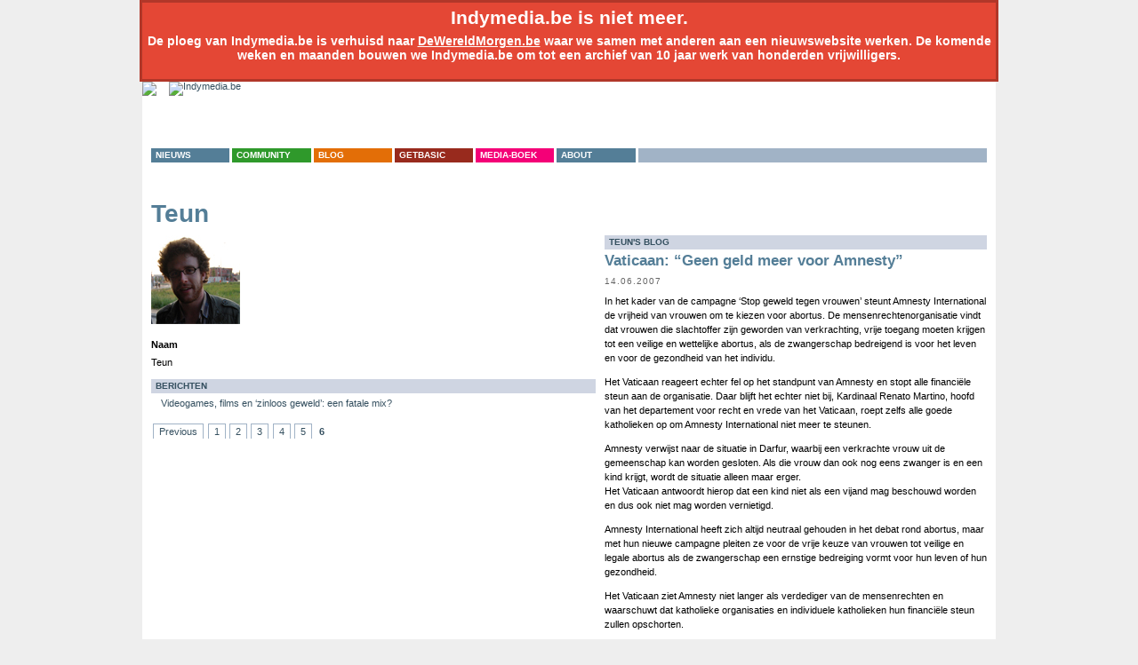

--- FILE ---
content_type: text/html
request_url: http://www.indymedia.be/index.html%3Fq=user%252Fteun&page=5.html
body_size: 4284
content:
<!DOCTYPE html PUBLIC "-//W3C//DTD XHTML 1.0 Strict//EN"
  "http://www.w3.org/TR/xhtml1/DTD/xhtml1-strict.dtd">
<html xmlns="http://www.w3.org/1999/xhtml" xml:lang="nl" lang="nl">
  <head>
<meta http-equiv="Content-Type" content="text/html; charset=utf-8" />

    <title>Teun | Indymedia.be</title>
    <meta http-equiv="Content-Type" content="text/html; charset=utf-8" />
<link rel="shortcut icon" href="http://www.indymedia.be/misc/favicon.ico" type="image/x-icon" />
    <style type="text/css" media="all">@import "/files/css/2555f2feb1fe2b6c5b14b77f9a060756.css";</style>
    <script type="text/javascript" src="http://www.indymedia.be/misc/jquery.js"></script>
<script type="text/javascript" src="http://www.indymedia.be/misc/drupal.js"></script>
<script type="text/javascript" src="http://www.indymedia.be/sites/all/modules/jquery_update/compat.js"></script>
<script type="text/javascript" src="http://www.indymedia.be/sites/all/modules/panels/js/panels.js"></script>
<script type="text/javascript" src="http://www.indymedia.be/sites/all/themes/indymedia/swfobject/swfobject.js"></script>
<script type="text/javascript">Drupal.extend({ settings: { "lightbox2": { "rtl": false, "file_path": "/(\\w\\w/)files", "base_path": "/", "default_image": "/sites/all/modules/lightbox2/images/brokenimage.jpg", "border_size": "10", "font_color": "000", "box_color": "fff", "top_position": "", "overlay_opacity": "0.8", "overlay_color": "000", "disable_close_click": true, "resize_sequence": "0", "resize_speed": 400, "fade_in_speed": 400, "slide_down_speed": 600, "use_alt_layout": 0, "disable_resize": 0, "disable_zoom": 0, "force_show_nav": 0, "loop_items": 0, "node_link_text": "View Image Details", "node_link_target": false, "image_count": "Image !current of !total", "page_count": "Page !current of !total", "video_count": "Video !current of !total", "lite_press_x_close": "press \x3ca href=\"#\" onclick=\"hideLightbox(); return FALSE;\"\x3e\x3ckbd\x3ex\x3c/kbd\x3e\x3c/a\x3e to close", "enable_login": false, "enable_contact": false, "keys_close": "c x 27", "keys_previous": "p 37", "keys_next": "n 39", "keys_zoom": "z", "keys_play_pause": "32", "display_image_size": "", "image_node_sizes": "()", "trigger_lightbox_classes": "", "trigger_lightbox_group_classes": "", "trigger_slideshow_classes": "", "trigger_lightframe_classes": "", "trigger_lightframe_group_classes": "", "custom_class_handler": 0, "custom_trigger_classes": "", "disable_for_gallery_lists": true, "disable_for_acidfree_gallery_lists": true, "enable_acidfree_videos": false, "slideshow_interval": 5000, "slideshow_automatic_start": true, "slideshow_automatic_exit": true, "show_play_pause": true, "pause_on_next_click": false, "pause_on_previous_click": true, "loop_slides": false, "iframe_width": 600, "iframe_height": 400, "iframe_border": 1, "enable_video": 0 } } });</script>

    
    <!--[if lte IE 6]>
      <style type="text/css" media="all">
        @import "/sites/all/themes/indymedia/css/ie6.css";
      </style>
    <![endif]-->
    <!--[if IE 7]>
      <style type="text/css" media="all">@import "/sites/all/themes/indymedia/css/ie7.css";</style>
    <![endif]-->
      </head>

  <body class="not-front not-logged-in section-user">
  
    <div style="background-color: #e44735; border: 3px solid #b13729; width: 950px; padding: 5px; margin: 0 auto; font-size: 14px; font-weight: bold; color: #fff; text-align: center; ">
      <a style="color: #fff;" target="_blank" href="http://www.dewereldmorgen.be">
        <h2>Indymedia.be is niet meer.</h2>
        <p>De ploeg van Indymedia.be is verhuisd naar <span style="text-decoration: underline; ">DeWereldMorgen.be</span> waar we samen met anderen aan een nieuwswebsite werken. De komende weken en maanden bouwen we Indymedia.be om tot een archief van 10 jaar werk van honderden vrijwilligers.</p>
      </a>
    </div>

    <div id="wrapper">
   
      <a name="top"></a>
      <div id="branding">
        <a href="index.html%3Fq=news.html" title="Indymedia.be"><img src="http://www.indymedia.be/sites/all/themes/indymedia/logo.gif" alt="Indymedia.be" title="Indymedia.be" id="logo" /></a>        <a href="index.html%3Fq=node%252F32264.html" title="Indymedia.be is currently in beta. Find out more here!"><img src="http://www.indymedia.be/sites/all/themes/indymedia/e/beta_ribbon.png" id="beta-ribbon" /></a>              </div>

      <div id="nav">

         
<ul class="menu">
<li id="nieuws" class="collapsed"><a href="index.html%3Fq=news.html" title="Nieuws">Nieuws</a></li><li id="community" class="collapsed"><a href="index.html%3Fq=community.html" title="Indymedia.be community">Community</a></li><li id="blog" class="collapsed"><a href="index.html%3Fq=blog.html" title="Indymedia.be blog">Blog</a></li><li id="getbasic" class="leaf"><a href="http://www.getbasic.be" title="GetBasic" target="_blank">GetBasic</a></li><li id="media-boek" class="leaf"><a href="http://www.media-activisme.be" title="Media-activisme">Media-boek</a></li><li id="about" class="collapsed"><a href="index.html%3Fq=about.html">About</a></li>
</ul>
         
         

      </div>
		
      <div id="content">
      <h1 id="page-title">Teun</h1>                                <div class="panel-display panel-2col clear-block" >
  <div class="panel-panel panel-col-left">
    <div class="inside">
<div class="panel-pane">

  
  <div class="picture"><a href="index.html%3Fq=user%252Fteun.html" title="Gebruikersprofiel bekijken." class="active"><img src="files/pictures/picture-53.jpg" alt="Teun&#039;s picture" title="Teun&#039;s picture"  /></a></div>
</div>

<div class="panel-separator"></div>
<div class="panel-pane">

  
  <h4>Naam</h4>
<p> Teun</p> 





</div>

<div class="panel-separator"></div>
<div class="panel-pane node-extra-pane">

    
    
      <h3><span>Berichten</span></h3>  
    	
  
  <div class='view view-user-nodes'><div class='view-content view-content-user-nodes'><div class="item-list"><ul><li class="first"><div class='view-item view-item-user-nodes'><div class='view-field view-data-node-title'><a href="index.html%3Fq=node%252F8892.html">Videogames, films en ‘zinloos geweld’: een fatale mix?</a></div></div>
</li></ul></div></div><div class="pager"><a href="index.html%3Fq=user%252Fteun&amp;page=4.html" class="pager-previous active">Previous</a><span class="pager-list"><a href="index.html%3Fq=user%252Fteun.html" class="pager-first active" title="Go to page 1">1</a><a href="index.html%3Fq=user%252Fteun&amp;page=1.html" class="pager-previous active" title="Go to page 2">2</a><a href="index.html%3Fq=user%252Fteun&amp;page=2.html" class="pager-previous active" title="Go to page 3">3</a><a href="index.html%3Fq=user%252Fteun&amp;page=3.html" class="pager-previous active" title="Go to page 4">4</a><a href="index.html%3Fq=user%252Fteun&amp;page=4.html" class="pager-previous active" title="Go to page 5">5</a><strong class="pager-current">6</strong></span></div></div>

</div>

<div class="panel-separator"></div></div>
  </div>

  <div class="panel-panel panel-col-right">
    <div class="inside">
<div class="panel-pane node-extra-pane">

    
    
      <h3><span>Teun&#039;s blog</span></h3>  
    	
  
  <div class='view view-user-blogs'><div class='view-content view-content-user-blogs'><div class="node node-type-blog" id="node-12704"><div class="node-inner">

  <h2 class="node-title">
    <a href="index.html%3Fq=node%252F12704.html">Vaticaan: “Geen geld meer voor Amnesty”</a>
  </h2>
	
  <p class="submitted short">
        <span class="date">14.06.2007</span>
  </p>

  <p>In het kader van de campagne ‘Stop geweld tegen vrouwen’ steunt Amnesty International de vrijheid van vrouwen om te kiezen voor abortus. De mensenrechtenorganisatie vindt dat vrouwen die slachtoffer zijn geworden van verkrachting, vrije toegang moeten krijgen tot een veilige en wettelijke abortus, als de zwangerschap bedreigend is voor het leven en voor de gezondheid van het individu.</p>
<p>Het Vaticaan reageert echter fel op het standpunt van Amnesty en stopt alle financiële steun aan de organisatie. Daar blijft het echter niet bij, Kardinaal Renato Martino, hoofd van het departement voor recht en vrede van het Vaticaan, roept zelfs alle goede katholieken op om Amnesty International niet meer te steunen. </p>
<p>Amnesty verwijst naar de situatie in Darfur, waarbij een verkrachte vrouw uit de gemeenschap kan worden gesloten. Als die vrouw dan ook nog eens zwanger is en een kind krijgt, wordt de situatie alleen maar erger.<br />
Het Vaticaan antwoordt hierop dat een kind niet als een vijand mag beschouwd worden en dus ook niet mag worden vernietigd.</p>
<p>Amnesty International heeft zich altijd neutraal gehouden in het debat rond abortus, maar met hun nieuwe campagne pleiten ze voor de vrije keuze van vrouwen tot veilige en legale abortus als de zwangerschap een ernstige bedreiging vormt voor hun leven of hun gezondheid.</p>
<p>Het Vaticaan ziet Amnesty niet langer als verdediger van de mensenrechten en waarschuwt dat katholieke organisaties en individuele katholieken hun financiële steun zullen opschorten. </p>
<p>De opmerking hierop van de mensenrechtenorganisatie Amnesty International is dan ook terecht. Hoe interpreteert het Vaticaan het concept mensenrechten?</p>

  <p class="more"><a href="index.html%3Fq=node%252F12704.html">Lees meer</a> / <a href="index.html%3Fq=node%252F12704.html#comments">2 comment(s)</a></p>

</div></div>
  
<div class="node node-type-blog" id="node-9587"><div class="node-inner">

  <h2 class="node-title">
    <a href="index.html%3Fq=node%252F9587.html">Terrorisme: What’s in a Name?</a>
  </h2>
	
  <p class="submitted short">
        <span class="date">11.05.2007</span>
  </p>

  <p>Begin mei gaf het Amerikaanse onderzoekscentrum, het Nationaal Veiligheidsarchief, een document vrij dat de link blootlegt tussen Luis Posada Carilles en de terroristische bomaanslag op een Cubaans lijnvliegtuig in 1976, waarbij 73 mensen om het leven kwamen.<br />
Posada moet volgende week voor de rechter verschijnen in de Verenigde Staten. Niet wegens zijn banden met het anti-Cuba terrorisme, maar omdat hij met een vals paspoort het land is binnengekomen. Vorige maand is hij vrijgelaten en staat in afwachting van zijn proces onder huisarrest.<br />
Zoals het er nu naar uitziet hebben de Verenigde Staten voorlopig geen plannen om hem te veroordelen voor de bomaanslag dertig jaar geleden.</p>
<p>Voeren de Verenigde Staten een selectieve strijd in hun ‘war on terror’ of kunnen de spelregels worden aangepast naargelang de situatie? </p>
<p><a href="node/9567.html">Posada Carriles gaat vrijuit voor bomaanslag</a></p>

  <p class="more"><a href="index.html%3Fq=node%252F9587.html">Lees meer</a> / <a href="index.html%3Fq=node%252F9587.html#comments">0 comment(s)</a></p>

</div></div>
  
</div></div>

</div>

</div>
  </div>
</div>      </div>

      <div id="footer">
                        <p id="copy">"Don't hate the media, be the media!"  | &copy; <a rel="license" href="http://creativecommons.org/licenses/by-nc-nd/2.0/be/">2000-2010 Indymedia.be</a> | <a href="http://www.indymedia.be/nl/contact">Contact</a> | Powered by <a href="http://getbasic.be">GetBasic</a>. | Built with <a href="http://drupal.org/">Drupal</a>.</p>


	
	
   
   
   
   
   
   
   
   
   
   	
	
	
	</p>
        <script type="text/javascript" src="http://www.indymedia.be/sites/all/modules/lightbox2/js/lightbox.js"></script>
        <script type="text/javascript">
          var gaJsHost = (("https:" == document.location.protocol) ? "https://ssl." : "http://www.");
          document.write(unescape("%3Cscript src='" + gaJsHost + "google-analytics.com/ga.js' type='text/javascript'%3E%3C/script%3E"));
        </script>
        <script type="text/javascript">
          var pageTracker = _gat._getTracker("UA-4609652-1");
          pageTracker._trackPageview();
        </script>
      </div>

    </div>
  </body>
</html>


--- FILE ---
content_type: text/css
request_url: http://www.indymedia.be/files/css/2555f2feb1fe2b6c5b14b77f9a060756.css
body_size: 44110
content:
.node-unpublished{background-color:#fff4f4;}.preview .node{background-color:#ffffea;}#node-admin-filter ul{list-style-type:none;padding:0;margin:0;width:100%;}#node-admin-buttons{float:left;margin-left:0.5em;clear:right;}td.revision-current{background:#ffc;}.node-form .form-text{display:block;width:95%;}.node-form .container-inline .form-text{display:inline;width:auto;}.node-form .standard{clear:both;}.node-form textarea{display:block;width:95%;}.node-form .attachments fieldset{float:none;display:block;}fieldset{margin-bottom:1em;padding:.5em;}form{margin:0;padding:0;}hr{height:1px;border:1px solid gray;}img{border:0;}table{border-collapse:collapse;}th{text-align:left;padding-right:1em;border-bottom:3px solid #ccc;}.clear-block:after{content:".";display:block;height:0;clear:both;visibility:hidden;}.clear-block{display:inline-block;}/* Hides from IE-mac \*/* html .clear-block{height:1%;}.clear-block{display:block;}th.active img{display:inline;}tr.even,tr.odd{background-color:#eee;border-bottom:1px solid #ccc;padding:0.1em 0.6em;}td.active{background-color:#ddd;}tbody{border-top:1px solid #ccc;}tbody th{border-bottom:1px solid #ccc;}thead th{text-align:left;padding-right:1em;border-bottom:3px solid #ccc;}.breadcrumb{padding-bottom:.5em}.error{color:#f00;}div.error{border:1px solid #d77;}div.error,tr.error{background:#fcc;color:#200;}div.warning,tr.warning{background:#ffd;}div.ok,tr.ok{background:#dfd;}.item-list .icon{color:#555;float:right;padding-left:0.25em;clear:right;}.item-list .title{font-weight:bold;}.item-list ul{margin:0 0 0.75em 0;padding:0;}.item-list ul li{margin:0 0 0.25em 1.5em;padding:0;list-style:disc;}.form-item{margin-top:1em;margin-bottom:1em;}tr.odd .form-item,tr.even .form-item{margin-top:0;margin-bottom:0;white-space:nowrap;}tr.merge-down,tr.merge-down td,tr.merge-down th{border-bottom-width:0 !important;}tr.merge-up,tr.merge-up td,tr.merge-up th{border-top-width:0 !important;}.form-item input.error,.form-item textarea.error,.form-item select.error{border:2px solid red;}.form-item .description{font-size:0.85em;}.form-item label{display:block;font-weight:bold;}.form-item label.option{display:inline;font-weight:normal;}.form-checkboxes,.form-radios{margin:1em 0;}.form-checkboxes .form-item,.form-radios .form-item{margin-top:0.4em;margin-bottom:0.4em;}.marker,.form-required{color:#f00;}.more-link{text-align:right;}.more-help-link{font-size:0.85em;text-align:right;}.nowrap{white-space:nowrap;}.pager{clear:both;text-align:center;}.pager a,.pager strong.pager-current{padding:0.5em;}.tips{margin-top:0;margin-bottom:0;padding-top:0;padding-bottom:0;font-size:0.9em;}dl.multiselect dd.b,dl.multiselect dd.b .form-item,dl.multiselect dd.b select{font-family:inherit;font-size:inherit;width:14em;}dl.multiselect dd.a,dl.multiselect dd.a .form-item{width:8em;}dl.multiselect dt,dl.multiselect dd{float:left;line-height:1.75em;padding:0;margin:0 1em 0 0;}dl.multiselect .form-item{height:1.75em;margin:0;}.container-inline div,.container-inline label{display:inline;}ul.menu{list-style:none;border:none;text-align:left;}ul.menu li{margin:0 0 0 0.5em;}li.expanded{list-style-type:circle;list-style-image:url(/modules/system/../../misc/menu-expanded.png);padding:0.2em 0.5em 0 0;margin:0;}li.collapsed{list-style-type:disc;list-style-image:url(/modules/system/../../misc/menu-collapsed.png);padding:0.2em 0.5em 0 0;margin:0;}li.leaf{list-style-type:square;list-style-image:url(/modules/system/../../misc/menu-leaf.png);padding:0.2em 0.5em 0 0;margin:0;}li a.active{color:#000;}td.menu-disabled{background:#ccc;}ul.links{margin:0;padding:0;}ul.links.inline{display:inline;}ul.links li{display:inline;list-style-type:none;padding:0 0.5em;}.block ul{margin:0;padding:0 0 0.25em 1em;}ul.primary{border-collapse:collapse;padding:0 0 0 1em;white-space:nowrap;list-style:none;margin:5px;height:auto;line-height:normal;border-bottom:1px solid #bbb;}ul.primary li{display:inline;}ul.primary li a{background-color:#ddd;border-color:#bbb;border-width:1px;border-style:solid solid none solid;height:auto;margin-right:0.5em;padding:0 1em;text-decoration:none;}ul.primary li.active a{background-color:#fff;border:1px solid #bbb;border-bottom:#fff 1px solid;}ul.primary li a:hover{background-color:#eee;border-color:#ccc;border-bottom-color:#eee;}ul.secondary{border-bottom:1px solid #bbb;padding:0.5em 1em;margin:5px;}ul.secondary li{display:inline;padding:0 1em;border-right:1px solid #ccc;}ul.secondary a{padding:0;text-decoration:none;}ul.secondary a.active{border-bottom:4px solid #999;}#autocomplete{position:absolute;border:1px solid;overflow:hidden;z-index:100;}#autocomplete ul{margin:0;padding:0;list-style:none;}#autocomplete li{background:#fff;color:#000;white-space:pre;cursor:default;}#autocomplete li.selected{background:#0072b9;color:#fff;}html.js input.form-autocomplete{background-image:url(/modules/system/../../misc/throbber.gif);background-repeat:no-repeat;background-position:100% 2px;}html.js input.throbbing{background-position:100% -18px;}html.js fieldset.collapsed{border-bottom-width:0;border-left-width:0;border-right-width:0;margin-bottom:0;height:1em;}html.js fieldset.collapsed *{display:none;}html.js fieldset.collapsed legend{display:block;}html.js fieldset.collapsible legend a{padding-left:15px;background:url(/modules/system/../../misc/menu-expanded.png) 5px 75% no-repeat;}html.js fieldset.collapsed legend a{background-image:url(/modules/system/../../misc/menu-collapsed.png);background-position:5px 50%;}* html.js fieldset.collapsed legend,* html.js fieldset.collapsed legend *,* html.js fieldset.collapsed table *{display:inline;}html.js fieldset.collapsible legend a{display:block;}html.js fieldset.collapsible .fieldset-wrapper{overflow:auto;}.resizable-textarea{width:95%;}.resizable-textarea .grippie{height:9px;overflow:hidden;background:#eee url(/modules/system/../../misc/grippie.png) no-repeat center 2px;border:1px solid #ddd;border-top-width:0;cursor:s-resize;}html.js .resizable-textarea textarea{margin-bottom:0;width:100%;display:block;}.progress{font-weight:bold;}.progress .bar{background:#fff url(/modules/system/../../misc/progress.gif);border:1px solid #00375a;height:1.5em;margin-top:0.2em;}.progress .filled{background:#0072b9;height:1em;border-bottom:0.5em solid #004a73;width:0%;}.progress .percentage{float:right;}#first-time strong{display:block;padding:1.5em 0 .5em;}tr.selected td{background:#ffc;}#permissions td.module{font-weight:bold;}#permissions td.permission{padding-left:1.5em;}#access-rules .access-type,#access-rules .rule-type{margin-right:1em;float:left;}#access-rules .access-type .form-item,#access-rules .rule-type .form-item{margin-top:0;}#access-rules .mask{clear:both;}#user-login-form{text-align:center;}#user-admin-filter ul{list-style-type:none;padding:0;margin:0;width:100%;}#user-admin-buttons{float:left;margin-left:0.5em;clear:right;}.profile{clear:both;margin:1em 0;}.profile .picture{float:right;margin:0 1em 1em 0;}.profile dt{margin:1em 0 0.2em 0;font-weight:bold;}.profile dd{margin:0;}.field .field-label,.field .field-label-inline,.field .field-label-inline-first{font-weight:bold;}.field .field-label-inline,.field .field-label-inline-first{display:inline;}.field .field-label-inline{visibility:hidden;}.node-form .number{display:inline;width:auto;}.container-inline-date{width:auto;clear:both;padding:0;display:inline-block;vertical-align:top;margin-right:0.5em;}.container-inline-date .form-item{float:none;padding:0;margin:0;}.container-inline-date .form-item .form-item{float:left;}.container-inline-date .form-item,.container-inline-date .form-item input{width:auto;}.container-inline-date .description{clear:both;}.container-inline-date .form-item input,.container-inline-date .form-item select,.container-inline-date .form-item option{margin-right:.5em;}.container-inline-date .date-spacer{margin-left:-.5em;}.container-inline-date .jscalendar-icon{text-indent:0;}span.date-display-single{}span.date-display-start{}span.date-display-end{}span.date-display-separator{}.date-repeat-input{float:left;width:auto;margin-right:5px;}.date-repeat-input select{min-width:7em;}.date-repeat fieldset{clear:both;float:none;}.date-nav{width:100%;}.date-nav div.date-prev{text-align:left;width:24%;float:left;}.date-nav div.date-next{text-align:right;width:24%;float:right;}.date-nav div.date-heading{text-align:center;width:50%;float:left;}.date-nav div.date-heading h3{margin:0;padding:0;}.date-clear{float:none;clear:both;display:block;}.date-clear-block{float:none;width:auto;clear:both;} 	  .date-clear-block:after{content:" ";display:block;height:0;clear:both;visibility:hidden;}.date-clear-block{display:inline-block;}/* Hides from IE-mac \*/ 	  * html .date-clear-block{height:1%;}.date-clear-block{display:block;}#lightbox{position:absolute;top:40px;left:0;width:100%;z-index:100;text-align:center;line-height:0;}#lightbox a img{border:none;}#outerImageContainer{position:relative;background-color:#fff;width:250px;height:250px;margin:0 auto;min-width:240px;overflow:hidden;}#imageContainer,#frameContainer,#modalContainer{padding:10px;}#modalContainer{line-height:1em;overflow:auto;}#loading{height:25%;width:100%;text-align:center;line-height:0;position:absolute;top:40%;left:45%;*left:0%;}#hoverNav{position:absolute;top:0;left:0;height:100%;width:100%;z-index:10;}#imageContainer>#hoverNav{left:0;}#frameHoverNav{z-index:10;margin-left:auto;margin-right:auto;width:20%;position:relative;top:-60px;}#imageData>#frameHoverNav{left:0;}#hoverNav a,#frameHoverNav a{outline:none;}#prevLink,#nextLink{width:49%;height:100%;background:transparent url(/sites/all/modules/lightbox2/css/../images/blank.gif) no-repeat;  display:block;}#prevLink,#framePrevLink{left:0;float:left;}#nextLink,#frameNextLink{right:0;float:right;}#prevLink:hover,#prevLink:visited:hover,#prevLink.force_show_nav,#framePrevLink{background:url(/sites/all/modules/lightbox2/css/../images/prev.gif) left 15% no-repeat;}#nextLink:hover,#nextLink:visited:hover,#nextLink.force_show_nav,#frameNextLink{background:url(/sites/all/modules/lightbox2/css/../images/next.gif) right 15% no-repeat;}#prevLink:hover.force_show_nav,#prevLink:visited:hover.force_show_nav,#framePrevLink:hover,#framePrevLink:visited:hover{background:url(/sites/all/modules/lightbox2/css/../images/prev_hover.gif) left 15% no-repeat;}#nextLink:hover.force_show_nav,#nextLink:visited:hover.force_show_nav,#frameNextLink:hover,#frameNextLink:visited:hover{background:url(/sites/all/modules/lightbox2/css/../images/next_hover.gif) right 15% no-repeat;}#framePrevLink,#frameNextLink{width:45px;height:45px;display:block;margin-bottom:-60px;position:relative;top:60px;}#imageDataContainer{font:10px Verdana,Helvetica,sans-serif;background-color:#fff;margin:0 auto;line-height:1.4em;min-width:240px;}#imageData{padding:0 10px;}#imageData #imageDetails{width:70%;float:left;text-align:left;}#imageData #caption{font-weight:bold;}#imageData #numberDisplay{display:block;clear:left;padding-bottom:1.0em;}#imageData #node_link_text{display:block;padding-bottom:1.0em;}#imageData #bottomNav{height:66px;}#overlay{position:absolute;top:0;left:0;z-index:90;width:100%;height:500px;background-color:#000;}#overlay_default{opacity:0.6;}#overlay_macff2{background:transparent url(/sites/all/modules/lightbox2/css/../images/overlay.png) repeat;}.clearfix:after{content:".";display:block;height:0;clear:both;visibility:hidden;}* html>body .clearfix{display:inline;width:100%;}* html .clearfix{/* Hides from IE-mac \*/  height:1%;}#bottomNavClose{display:block;background:url(/sites/all/modules/lightbox2/css/../images/close.gif) left no-repeat;margin-top:33px;float:right;padding-top:0.7em;height:26px;width:26px;}#bottomNavClose:hover{background-position:right;}#loadingLink{display:block;background:url(/sites/all/modules/lightbox2/css/../images/loading.gif) no-repeat;width:32px;height:32px;}#bottomNavZoom{display:none;background:url(/sites/all/modules/lightbox2/css/../images/expand.gif) no-repeat;width:34px;height:34px;position:relative;left:30px;float:right;}#bottomNavZoomOut{display:none;background:url(/sites/all/modules/lightbox2/css/../images/contract.gif) no-repeat;width:34px;height:34px;position:relative;left:30px;float:right;}#lightshowPlay{margin-top:42px;float:right;margin-right:5px;margin-bottom:1px;height:20px;width:20px;background:url(/sites/all/modules/lightbox2/css/../images/play.png) no-repeat;}#lightshowPause{margin-top:42px;float:right;margin-right:5px;margin-bottom:1px;height:20px;width:20px;background:url(/sites/all/modules/lightbox2/css/../images/pause.png) no-repeat;}.lightbox_hide_image{display:none;}.wrapper.tagadelic{text-align:justify;margin-right:1em;}.tagadelic.level1{font-size:1em;}.tagadelic.level2{font-size:1.2em;}.tagadelic.level3{font-size:1.4em;}.tagadelic.level4{font-size:1.6em;}.tagadelic.level5{font-size:1.8em;}.tagadelic.level6{font-size:2em;}.tagadelic.level7{font-size:2.2em;}.tagadelic.level8{font-size:2.4em;}.tagadelic.level9{font-size:2.6em;}.tagadelic.level10{font-size:2.8em;}div.fieldgroup{margin:.5em 0 1em 0;}div.fieldgroup .content{padding-left:1em;}div.panel-pane div.admin-links{font-size:xx-small;margin-right:1em;}div.panel-pane div.admin-links li a{color:#ccc;}div.panel-pane div.admin-links li{padding-bottom:2px;background:white;z-index:201;}div.panel-pane div.admin-links:hover a,div.panel-pane div.admin-links-hover a{color:#000;}div.panel-pane div.admin-links a:before{content:"[";}div.panel-pane div.admin-links a:after{content:"]";}div.panel-pane div.panel-hide{display:none;}div.panel-pane div.panel-hide-hover,div.panel-pane:hover div.panel-hide{display:block;position:absolute;z-index:200;margin-top:-1.5em;}div.panel-pane div.node{margin:0;padding:0;}div.panel-pane div.feed a{float:right;}.panel-2col{}.panel-2col .panel-col-left{float:left;width:500px;margin:0 5px 1em 0;}* html .panel-2col .panel-col-left{width:500px;}.panel-2col .panel-col-right{float:left;width:430px;margin:0 0 1em 5px;}* html .panel-2col .panel-col-right{width:430px;}#panels-edit-display .panel-pane,#panels-edit-display .helperclass{margin:5px;}.panel-2col .panel-separator{margin:0 0 1em 0;}body{padding:0;margin:0;background:#eee url(http://www.indymedia.be/sites/all/themes/indymedia/e/bg_main.gif);}body.section-community{background-image:url(http://www.indymedia.be/sites/all/themes/indymedia/e/bg_community.gif);}body.section-blog{background-image:url(http://www.indymedia.be/sites/all/themes/indymedia/e/bg_blog.gif);}body.section-support-us{background-image:url(http://www.indymedia.be/sites/all/themes/indymedia/e/bg_support.gif);}#wrapper{width:960px;margin:0 auto;}#wrapper,#branding{background-color:#fff;}body{font-family:Arial,Verdana,sans-serif;font-size:11px;color:#000;line-height:150%;}div.photos-block div.views_slideshow_main,div.focus-item:hover,div.focus-item:active, div.panel-pane h3,#links-pane,#search-box,body.section-search #content #search-form,form#views-filters{background-color:#cfd5e2;}body.section-user div.node-type-blog{border-bottom-color:#a1b3c6;}#nav ul.menu,#nav ul li#nieuws ul,#nav ul li#nieuws ul a,#nav ul li#about ul,#nav ul li#about ul a,div.panel-pane.videos-block h3 span,span.media-label{background-color:#a1b3c6;}h1,h1 a,h2 a,body.section-search div.box h2{color:#547e97;}h1 a:active,h1 a:focus,h2 a:active,h2 a:focus,#nav ul li#nieuws,#nav ul li#about,#nav ul li#nieuws ul li a.active,#nav ul li#about ul li a.active,#publish-pane ul li a:link,#publish-pane ul li a:visited{background-color:#547e97;}a,legend a:active,legend a:focus,#footer a,#footer a.active,#footer #blog a,#footer #community a,div.focus-item a:hover,div.focus-item a:active,div.focus-item a:focus,div.panel-pane h3,#publish-pane h3,body.section-search div.block h3,#footer div.block h3,div.pager strong.pager-current,span.pager-ellipsis,#links-pane ul li a:link,#links-pane ul li a:visited,#links-pane a:hover,#links-pane a:active,#links-pane a:active,#links-pane a:focus,body.section-search #content div.block div.content a,#search-box a:link,#search-box a:visited,#search-box a:hover,#search-box a:active,#search-box a:focus,body.section-blog div.view-news-block a,body.section-community div.view-news-block a,body.section-support-us div.view-news-block a{color:#355060;}a:active,a:focus,a.active:active,a.active:focus,body.section-community div.view-news-block a:active,body.section-community div.view-news-block a:focus,body.section-support-us div.view-news-block a:active,body.section-support-us div.view-news-block a:focus,body.section-blog div.view-news-block a:active,body.section-blog div.view-news-block a:focus{background-color:#355060;}div.pager a:active,div.pager a:hover,div.pager a:focus{background-color:#fea620;}div.panel-pane.community h3,body.node-type-event #links-pane,body.section-community #mini-panel-right_column div.view-content{background-color:#dae5cd}#nav ul li#community ul,#nav ul li#community ul a{background-color:#86c171;}body.section-community h1,body.section-community a,body.section-community #footer a,body.section-community #footer a.active,body.section-community #footer #blog a,body.section-community #footer #community a{color:#2f992b;}body.section-community a:active,body.section-community a:focus,#nav ul li#community,#nav ul li#community ul li a.active{background-color:#2f992b;}div.panel-pane.community h3,body.section-community #links-pane a,body.section-community #links-pane ul li a:link,body.section-community #links-pane ul li a:visited,body.section-community #links-pane a:hover,body.section-community #links-pane a:active,body.section-community #links-pane a:focus,div#agenda-pane h3,body.section-community #footer div.block h3{color:#005d18;}body.section-blog #mini-panel-right_column div.view-content,div.panel-pane.blog h3,body.section-blog #links-pane{background-color:#fde1c4;}body.section-blog div.node-type-blog{border-bottom-color:#f8bc86;}#nav ul li#blog ul,#nav ul li#blog ul a{background-color:#f8bc86;}body.section-blog h1,body.section-blog a,body.section-blog #footer a,body.section-blog #footer a.active,body.section-blog #footer #blog a,body.section-blog #footer #community a,body.section-support-us div.view-blog-media a,div.view-blog-media a{color:#e36e07;}body.section-blog a:active,body.section-blog a:focus,#nav ul li#blog,#nav ul li#blog ul li a.active,div.view-blog-media a:active,div.view-blog-media a:focus,body.section-support-us div.view-blog-media a:active,body.section-support-us div.view-blog-media a:focus,body.section-community div.view-blog-media a:active,body.section-community div.view-blog-media a:focus{background-color:#e36e07;}div.panel-pane.blog h3,body.section-blog div.panel-pane.node-extra-pane h3,body.section-blog #links-pane ul li a:link,body.section-blog #links-pane ul li a:visited,body.section-blog #links-pane a:hover,body.section-blog #links-pane a:active,body.section-blog #links-pane a:focus,body.section-blog #footer div.block h3{color:#c24b12;}#nav ul li#support-us ul,div.panel-pane.support-us-pane h3,#donate-options{background-color:#f5e38b;}body.section-support-us h1,body.section-support-us a,body.section-support-us #footer a,body.section-support-us #footer a.active,body.section-support-us #footer #blog a,body.section-support-us #footer #community a{color:#c99400;}body.section-support-us a:active,body.section-support-us a:focus,#nav ul li#support-us,#nav ul li#support-us ul li a.active{background-color:#c99400;}body.section-support-us div.banner{border-color:#c99400;}div.panel-pane.support-us-pane h3,body.section-support-us #footer div.block h3,body.section-support-us #donate-options a{color:#905e00;}#nav ul li#getbasic{background-color:#982a1d;}#nav ul li#media-boek{background-color:#f40077;}a.no-deco:hover,a.no-deco:active,a.no-deco:focus,#footer a:focus,div.focus-item a:focus,body.section-blog #mini-panel-right_column div.view-news-block div.view-content,body.section-community #mini-panel-right_column div.view-news-block div.view-content,#links-pane ul li a:active,#links-pane ul li a:hover,#links-pane ul li a:focus,body.node-type-event #links-pane a:active,body.node-type-event #links-pane a:focus,body.section-search #content div.block div.content a:hover,body.section-search #content div.block div.content a:active,body.section-search #content div.block div.content a:focus,#mini-panel-right_column div.blog div.view-content{background-color:transparent;} div.view-agenda span.date-display-single{color:#000;}img{border:0;margin:0;padding:0;line-height:100%;}p{margin-top:0;}h1,h2,h3,h4,h5,h6{margin:0 0 0.3em 0;}h1,h2{line-height:normal;}h1{font-size:2.5em;}h2{font-size:1.5em;}h3{font-size:1.4em;}h4{font-size:1em;}body.node-type-page h2{margin:0.4em 0 0.2em 0;}ul,li{margin:0;padding:0;}li{list-style-position:inside;}ul.menu li{margin:0;}li.leaf{list-style-image:url(http://www.indymedia.be/sites/all/themes/indymedia/e/arrow_y.png);list-style-type:square;padding:0.2em 0.5em 0 0;}#see-also-pane div.field-item{display:list-item;}div.item-list ul{margin:0;}div.item-list ul li,#see-also-pane div.field-item{list-style-type:none;list-style-position:inside;margin:0 0 0.4em 0;}div.item-list p.title{font-weight:normal;margin-bottom:0.1em;}a:link,a:visited{text-decoration:none;}a:hover{text-decoration:underline;}a:active,a:focus,a.active:active,a.active:focus{text-decoration:none;outline:none;}a:focus{-moz-outline-style:none;}a.no-deco:hover,a.no-deco:active,a.no-deco:focus{text-decoration:none;}a:active,a:focus,a.active:active,a.active:focus,body.section-community a:active,body.section-community a:focus,body.section-blog a:active,body.section-blog a:focus,#publish-pane ul li a,#mini-panel-right_column .arrow-bar span.title a,body.section-community div.view-news-block a:active,body.section-community div.view-news-block a:focus,body.section-blog div.view-news-block a:active,body.section-blog div.view-news-block a:focus,body.section-support-us div.view-news-block a:active,body.section-support-us div.view-news-block a:focus,body.section-support-us div.view-blog-media a:active,body.section-support-us div.view-blog-media a:focus,body.section-community div.view-blog-media a:active,body.section-community div.view-blog-media a:focus,div.view-blog-media a:active,div.view-blog-media a:focus{color:#fff;}a:hover img,a:active img,a:focus img{text-decoration:none;background-color:transparent;}#branding{height:75px;margin:0 10px;clear:both;position:relative;}#logo{float:left;margin-left:20px;}#beta-ribbon{position:absolute;top:0;left:-10px;}#block-menu-281,#block-menu-307{position:absolute;top:0;right:0;clear:both;height:1.2em;padding:0.3em 0.4em 0 0.2em;}#block-menu-281 ul li,#block-menu-307 ul li{display:inline;list-style:none;}#simplemenu li,#block-menu-307 li{padding:0.2em 0.5em 0 0;margin-left:0.5em;}#block-menu-281 ul li a:link,#block-menu-281 ul li a:visited,#block-menu-307 a{text-decoration:underline;}#block-menu-281 ul li a:hover,#block-menu-281 ul li a:active,#block-menu-307 a:hover,#block-menu-307 a:active{text-decoration:none;}#nav{margin-bottom:3.8em;height:1.45em;position:relative;}#nav ul.menu{position:absolute;top:0;left:10px;margin:0;padding:0;width:940px;}#nav ul.menu li{float:left;width:8em;list-style:none;padding:0;margin-left:0;border-right:0.3em solid #fff;position:relative;}#nav ul.menu li a{display:block;height:12px;padding:2px 5px 2px 5px;font-size:0.9em;color:#fff;font-weight:bold;text-decoration:none;text-transform:uppercase;line-height:normal;}#nav ul.menu li a:hover,#nav ul.menu li a:active,#nav ul.menu li a:focus{background-color:transparent;background-image:url(http://www.indymedia.be/sites/all/themes/indymedia/e/nav_hover_bg_blk.png);}div.panel-pane h3,div.arrow-bar{font-size:0.9em;text-transform:uppercase;height:16px;}div.arrow-bar{font-weight:bold;}.arrow-bar span,div.panel-pane h3 span,h3.title{padding:0 5px 2px 5px;}.arrow-bar span{color:#fff;display:block;float:left;width:98px;}div.panel-col-middle-left .arrow-bar span{width:88px;}.arrow-bar a{display:block;float:left;width:52px;padding:2px 0 2px 20px;font-weight:bold;text-transform:none;text-decoration:none;line-height:normal;background-repeat:no-repeat;background-position:top left;}.arrow-bar a,body.section-blog .arrow-bar a,body.section-community .arrow-bar a,body.section-support-us .arrow-bar a{color:#fff;}.arrow-bar.features span{width:218px;}.arrow-bar.features a{width:132px;}div.blog h3.arrow-bar{background-color:#e36e07;}div.blog h3.arrow-bar a:link,div.blog h3.arrow-bar a:visited{background-color:#f8bc86;}div.blog h3.arrow-bar a:hover,div.blog h3.arrow-bar a:active,div.blog h3.arrow-bar a:focus{background-color:#e36e07;}div.blog h3.arrow-bar a{background-image:url(http://www.indymedia.be/sites/all/themes/indymedia/e/arrow_bar_blog.png);}div.blog h3.arrow-bar a:hover,div.blog h3.arrow-bar a:active,div.blog h3.arrow-bar a:focus{background-image:url(http://www.indymedia.be/sites/all/themes/indymedia/e/arrow_bar_blog_bg.png);}div.community h3.arrow-bar{background-color:#2f992b;}div.community h3.arrow-bar a:link,div.community h3.arrow-bar a:visited{background-color:#9fcc8d;}div.community h3.arrow-bar a:hover,div.community h3.arrow-bar a:active,div.community h3.arrow-bar a:focus{background-color:#2f992b;}div.community h3.arrow-bar a{background-image:url(http://www.indymedia.be/sites/all/themes/indymedia/e/arrow_bar_community.png);}div.community h3.arrow-bar a:hover,div.community h3.arrow-bar a:active,div.community h3.arrow-bar a:focus{background-image:url(http://www.indymedia.be/sites/all/themes/indymedia/e/arrow_bar_community_bg.png);}div.news h3.arrow-bar{background-color:#547e97;}div.news h3.arrow-bar a:link,div.news h3.arrow-bar a:visited{background-color:#a1b3c6;}div.news h3.arrow-bar a:hover,div.news h3.arrow-bar a:active,div.news h3.arrow-bar a:focus{background-color:#547e97;}div.news h3.arrow-bar a{background-image:url(http://www.indymedia.be/sites/all/themes/indymedia/e/arrow_bar_news.png);}div.news h3.arrow-bar a:hover,div.news h3.arrow-bar a:active,div.news h3.arrow-bar a:focus{background-image:url(http://www.indymedia.be/sites/all/themes/indymedia/e/arrow_bar_news_bg.png);}div.news div.view-features h3.arrow-bar a:hover,div.news div.view-features h3.arrow-bar a:active,div.news div.view-features h3.arrow-bar a:focus{background-image:url(http://www.indymedia.be/sites/all/themes/indymedia/e/arrow_bar_news_bg_long.png);}#nav ul.menu li ul{position:absolute;top:20px;left:0;}#nav ul.menu li#news ul{width:940px;}#nav ul.menu li#community ul{width:849px;}#nav ul.menu li#support-us ul{width:758px;}#nav ul.menu li#blog ul{width:667px;}#nav ul.menu li#getbasic ul{width:568px;}#nav ul.menu li#media-activimse ul{width:475px;}#nav ul.menu li#about ul{width:395px;}#nav ul.menu li ul li{border-right:0;width:auto;margin-right:0.9em;padding-bottom:0;}#nav ul.menu li#support-us ul li a{color:#905e00;}#nav ul li#support-us ul li a.active{color:#f5e38b;}#nav ul li#blog ul #my-blog{display:none;}#nav ul li img.exp_bg{display:none;}#nav ul li.expanded img.exp_bg{display:inline;position:absolute;top:16px;left:7px;}#block-translation-0{position:absolute;top:0;right:10px;}#block-translation-0 ul li{float:left;}#block-translation-0 ul li a{display:block;height:12px;padding:2px 5px 2px 5px;font-size:0.9em;color:#fff;font-weight:bold;text-decoration:none;text-transform:uppercase;line-height:normal;border-left:0.3em solid #fff;}#block-translation-0 ul li a:link,#block-translation-0 ul li a:visited{color:#fff;background-color:transparent;}#block-translation-0 ul li a.active,#block-translation-0 ul li a:hover,#block-translation-0 ul li a:active,#block-translation-0 ul li a:focus{background-color:#547e97;}#block-translation-0 ul li a:hover,#block-translation-0 ul li a:active,#block-translation-0 ul li a:focus{color:#fff;}#block-translation-0 ul li a.active{color:#000;}div.panel-pane.focus-pane h3{background:url(http://www.indymedia.be/sites/all/themes/indymedia/e/bg_stripe_small.png);padding-left:0;overflow:hidden;}div.panel-pane.focus-pane h3 span{padding:5px 5px 5px 18px;background:#fea620 url(http://www.indymedia.be/sites/all/themes/indymedia/e/star_focus.png) no-repeat 0 2px;color:#000;}div.panel-pane.photos-block div.view-data-node-data-field-prphoto-01-field-prphoto-01-fid,div.panel-pane.photos-block div.view-data-node-data-field-viphoto-field-viphoto-fid{width:100%;height:170px;overflow:hidden;}div.panel-pane.photos-block div.view-data-node-title a{display:block;height:3em;padding:3px;overflow:hidden;}#publish-pane{margin-bottom:1.9em;width:100%;line-height:100%;}#publish-pane ul{line-height:150%;margin-top:-2px;}#publish-pane h3,#photos-block #publish-pane h3{font-size:1.2em;text-transform:uppercase;letter-spacing:0.1em;padding:0.2em 0.5em;margin-bottom:0;border-top:0;}#publish-pane ul.menu li.leaf{list-style:none;padding:0;margin:0;}#publish-pane ul li a{border-bottom:1px solid #355060;background-image:url(http://www.indymedia.be/sites/all/themes/indymedia/e/plus.png);background-position:5px 6px;background-repeat:no-repeat;text-transform:lowercase;display:block;padding:0.3em 0.2em 0.3em 2em;font-size:1.1em;}#publish-pane ul li a:hover,#publish-pane ul li a:active,#publish-pane ul li a:focus{background-color:#355060;color:#fea620;background-image:url(http://www.indymedia.be/sites/all/themes/indymedia/e/plus_hover.png);text-decoration:none;}#mini-panel-itp_pub div.panel-col-left{width:180px;}#mini-panel-itp_pub div.panel-col-right{width:170px;margin-left:20px;}#content{padding:0 10px 1.5em 10px;}#cities{overflow:hidden;padding-left:0;}#cities strong{color:#666;}#cities li,#cities li ul li{float:left;}#cities li{list-style-type:none;}#footer{clear:both;margin:50px 10px 10px 10px;padding:1em 0;border-top:1px solid #a1b3c6;overflow:hidden;}body.section-community #footer,body.node-type-event #footer{border-top-color:#9fcc8d;}body.section-blog #footer,body.node-type-blog #footer{border-top-color:#f5e38b;}#footer div.block{padding-bottom:20px;}#footer div.block h3.title,body.section-community #footer div.block h3.title,body.section-blog #footer div.block h3.title{font-size:1em;padding-left:0;}#footer ul.menu{padding-left:0;}#footer ul.menu li.leaf{list-style-image:none;list-style-type:none;margin-left:0;}#footer a,#footer a.active,#footer #blog a,#footer #community a{text-decoration:underline;}#footer a:hover,#footer a:active,#footer #blog a:hover,#footer #blog a:active,#footer #community a:hover,#footer #community a:active{text-decoration:none;}#footer #copy{clear:both;margin-top:20px;color:#666;}div.node-type-feature{position:relative;clear:both;overflow:hidden;margin-top:0;}div.node-type-feature p.byline{margin:0.2em 0;}div.node-type-feature p.byline span{margin:0;}div.node-type-feature p span.terms ul{display:inline;}div.node-type-feature p span.terms ul li{padding-left:0;border-top:0;}div.node-type-feature p.text a{display:block;}div.node-type-feature p.text a:link,div.node-type-feature p.text a:visited{color:#000;}div.node-type-feature p.text a:hover,div.node-type-feature p.text a:active,div.node-type-feature p.text a:focus{color:#355060;text-decoration:none;background-color:transparent;}div.node-type-feature div.links{margin-bottom:1.0em;}p.more{margin-bottom:0.4em;}div.node-type-feature img,div.view-archive ul li img,div.view-open-wire ul li img,div.view-newswire-page ul li img{float:left;margin:0 0.8em 0.8em 0;}div.node-type-feature img.imagecache-feature-full-width{margin-right:0;}div.node-type-feature.list div.links{padding-left:90px;}div.view-feature-top div.item-list ul li,div.view-features div.item-list ul li,div.view-content-news-queue div.item-list ul li,div.view-taxonomy-term div.item-list ul li{margin-bottom:0;}div.node-type-feature h2{margin:0.2em 0;}div.node-type-feature p{margin:0;padding:0 0 0.5em 0;}div.node-type-content_feature h2.feature-title{color:#333;}div.view-agenda-extended ul li,div.focus-item,div.view-tag-articles ul li,div.view-dossier-articles ul li{border-bottom:1px solid #cfd8dd;list-style-position:outside;}div.view-features li,div.view-features-term li,div.view-taxonomy-term li,div.view-archive li,div.view-dossier-overview li,div.view-open-wire li,div.view-newswire-page li{border-top:1px solid #cfd8dd;}div.view-newswire li.last{border-bottom:0;}div.view-newswire li div.view-data-node-created,p.date,span.date,span.date-display-single{margin:0.2em 0 0.4em 0;color:#666;font-size:0.9em;letter-spacing:0.1em;padding:0;}div.view-newswire div.item-list h3{background-color:#fff;padding-left:0;border-bottom:1px solid #cfd8dd;color:#547e97;font-weight:normal;}div.node-teaser{border-bottom:1px solid #cfd8dd;margin-bottom:0.5em;}div.node-teaser img{float:left;margin:0 0.8em 0.8em 0;}div.node-teaser.node-type-blog img{float:none;}div.view-agenda span.date-display-single{font-weight:bold;font-size:1.0em;}div.view-agenda-extended li{padding:0.2em 0 0.5em 0;}div.view-taxonomy-term li{overflow:hidden;}div.view-taxonomy-term li img{float:left;margin:0 0.5em 0.5em 0;}div.view-taxonomy-term h4,div.view-dossier-overview h4{font-weight:normal;margin-top:0.2em;}div.view-blog-front div.item-list ul li,#see-also-pane div.field-item,div.view-blog-media div.item-list ul li,div.view-user-nodes div.item-list ul li,div.view-user-favorites div.item-list ul li,div.node-type-feature div.links div.field-item,div.view-newswire ul li,div.view-similar-nodes ul li,div.view-boekenrubriek ul li,div.view-news-block div.item-list ul li,div.view-persberichten ul li,#who-online div.item-list ul li{padding:0 0 0 1.0em;background:url(http://www.indymedia.be/sites/all/themes/indymedia/e/arrow_y.png) no-repeat 0 0.1em;list-style-position:outside;}div.node-type-feature div.links div.field-item{list-style-position:inside;}div.view-blog div.item-list ul li div,div.view-agenda div.item-list ul li div,div.view-c-newswire ul li div,div.view-blog-media div.item-list ul li div{display:inline;}div.view-agenda div.item-list ul li{list-style-position:outside;}span.media-label{color:#fff;padding:0.1em 0.2em;font-size:0.7em;font-weight:bold;letter-spacing:0.1em;text-transform:uppercase;}.more-link{font-size:0.9em;text-align:right;}div.view-tag-photoreports ul li,div.view-tag-video ul li,div.view-tag-audio ul li{float:left;width:85px;height:85px;margin:0 10px 10px 0;}#tax-term div.panel-col-2 div.view-content{clear:both;overflow:hidden;}div.node-extra-pane{margin-bottom:2.0em;clear:both;overflow:hidden;}div.nosep div.panel-separator,#front div.panel-col-3 div.panel-separator{display:none;}#tax-term .panel-2col .panel-col-first{width:170px;}#tax-term .panel-2col .panel-col-last{width:199px;padding-left:10px;}#tax-term  div.panel-col-inside div.inside div.inside{padding:0;}#tax-term  div.panel-col-inside div.inside div.panel-2col div.panel-col-first div.inside,#tax-term div.panel-col-inside div.inside div.panel-2col div.panel-col-last div.inside{margin:0;}div.photos-block div.panel-col{margin-bottom:0;}#mini-panel-right_column div.panel-col{margin-top:0;}#mini-panel-right_column div.view-agenda div.view-content{padding:3px;}div.focus-item{margin-bottom:1.5em;}div.focus-item p{padding:0;margin:0 0 0.2em 0;}div.focus-item h4{margin-bottom:0.1em;width:180px;}#tags-pane ul.links li{display:inline;padding:0 0.5em 0 0;}.pager{text-align:left;margin-top:1.5em;clear:both;}div.pager a{border:1px solid;margin:0 0.2em;}div.pager a,div.pager strong.pager-current{padding:2px 6px;}div.pager a:link,div.pager a:visited{border-color:#a1b3c6;}div.pager a:active,div.pager a:hover,div.pager a:focus{border-color:#355060;color:#fff;text-decoration:none;}#admin-menu a{background-color:inherit;}div.panel-pane div.node{margin-bottom:2.0em;}div.node span.date{padding-left:10px;}div.intro p{font-size:1.1em;font-weight:bold;padding-left:20px;margin:1.5em 0;}#node-links,#node-files{margin-left:60px;margin-top:2em;}body.node-type-content_photoreport div.photo{margin-bottom:50px;}body.node-type-content_photoreport div.photo p{margin-top:10px;}div.audioplayer{padding-left:20px;}#audiofile,#videofile{margin:0.5em 0;}#slideshow-link{margin-left:60px;font-size:0.9em;}body.node #page-title,body.no-title #page-title{display:none;}div.tags-pane div.item-list h3{display:none;}div.tags-pane div.item-list ul li{display:inline;margin-right:5px;}div.node-type-content_article img.imagecache-node-page{margin-bottom:0.5em;}p.submitted{padding:0.3em 0;border-bottom:2px solid #cfd8dd;border-top:2px solid #cfd8dd;}p.submitted span.date{border-left:2px solid #cfd8dd;padding:0.6em 0 0.6em 1.3em;margin-left:1.3em;}p.submitted.short{border:0;padding:0;margin:0 0 0.5em 0;}p.submitted.short span.date{border-left:0;padding:0;margin-left:0;}body.section-blog div.node-type-blog,body.section-user div.node-type-blog{border-bottom-width:1px;border-bottom-style:solid;}#author-info{clear:both;overflow:hidden;}#author-info img,#author-info p{float:left;}#author-info p{padding-left:5px;}body.node-type-event span.date-display-single{color:#000;font-size:1em;}fieldset.group-event-info{background:#eee;border:1px solid #ccc;margin:0 0 1em 0;}#links-pane{padding:0.2em 0.5em 0.8em 0.5em;line-height:1.5em;text-transform:lowercase;overflow:hidden;}#links-pane ul.links li{display:block;padding:5px 10px 5px 0;}#links-pane ul li a,p.links a{padding:5px 0 5px 20px;background-position:center left;background-repeat:no-repeat;}#links-pane ul li a:active,#links-pane ul li a:hover,#links-pane ul li a:focus{text-decoration:underline;}#links-pane ul li a.comment_add,p.links a.comment_add{background-image:url(http://www.indymedia.be/sites/all/themes/indymedia/e/comment.png);}#links-pane ul li span.flag-favorites a{background-image:url(http://www.indymedia.be/sites/all/themes/indymedia/e/fav.png);}#links-pane ul li a.forward_links{background-image:url(http://www.indymedia.be/sites/all/themes/indymedia/e/email.png);}#links-pane ul li a.print{background-image:url(http://www.indymedia.be/sites/all/themes/indymedia/e/print.png);}#links-pane ul li span.flag-abuse a{background-image:url(http://www.indymedia.be/sites/all/themes/indymedia/e/abuse.png);}body.section-community #links-pane ul li a.comment_add,body.section-community p.links a.comment_add{background-image:url(http://www.indymedia.be/sites/all/themes/indymedia/e/community_comment.png);}body.section-community #links-pane ul li span.flag-favorites a{background-image:url(http://www.indymedia.be/sites/all/themes/indymedia/e/community_fav.png);}body.section-community #links-pane ul li a.forward_links{background-image:url(http://www.indymedia.be/sites/all/themes/indymedia/e/community_email.png);}body.section-community #links-pane ul li a.print{background-image:url(http://www.indymedia.be/sites/all/themes/indymedia/e/community_print.png);}body.section-community #links-pane ul li span.flag-abuse a{background-image:url(http://www.indymedia.be/sites/all/themes/indymedia/e/community_abuse.png);}body.section-blog #links-pane ul li a.comment_add,body.section-blog p.links a.comment_add{background-image:url(http://www.indymedia.be/sites/all/themes/indymedia/e/blog_comment.png);}body.section-blog #links-pane ul li span.flag-favorites a{background-image:url(http://www.indymedia.be/sites/all/themes/indymedia/e/blog_fav.png);}body.section-blog #links-pane ul li a.forward_links{background-image:url(http://www.indymedia.be/sites/all/themes/indymedia/e/blog_email.png);}body.section-blog #links-pane ul li a.print{background-image:url(http://www.indymedia.be/sites/all/themes/indymedia/e/blog_print.png);}body.section-blog #links-pane ul li span.flag-abuse a{background-image:url(http://www.indymedia.be/sites/all/themes/indymedia/e/blog_abuse.png);}#links-pane ul li.blog_usernames_blog{display:none;}body.section-community #links-pane a:active,body.section-community #links-pane a:focus{color:#fff;}.print_html{margin-left:0;}p.links{margin-left:30px;}div.comment{margin:0 0 2em 3em;}div.comment p.submitted{border-bottom:0;margin-bottom:0.3em;color:#666;}div.comment p.submitted span.date{border-left:0;padding:0;margin-left:0;}div.comment h3{text-transform:none;padding:0;margin-bottom:0.5em;font-size:1.4em;background-color:transparent;}div.comment div.links ul li{padding-left:0;}div.messages{margin:.75em 0 .75em;padding:.5em 1em;border:1px solid;}div.messages ul{margin:0;}div.status{border-color:#4f9e35;color:#4f9e35;}#lightbox #caption{font-weight:normal;text-align:left;}#lightbox #imageData #imageDetails{width:100%;}#lightbox #imageDetails{clear:both;}#lightbox #bottomNav{clear:both;}#lightbox #numberDisplay{text-align:left;}#lightbox #numberDisplay:before{content:'(';}#lightbox #numberDisplay:after{content:')';}div.community div.item-list{clear:right;}div.community p{clear:left;}#user-list-small.user-list .item-list ul{padding:5px 0;}#user-list-small div.item-list{overflow:hidden;}#user-list-small.user-list .item-list ul li{float:left;width:30px;height:30px;margin:0 5px 5px 0;list-style:none;}body.section-community #user-list-big ul{padding:10px 0;}body.section-community #user-list-big ul li{float:left;width:60px;height:60px;margin:0 10px 10px 0;list-style:none;}#search-box{margin-bottom:0.3em;padding:5px;}#search-box #edit-search-block-form-keys{border:2px solid #547e97;}#search-box p.search-links{margin:0.5em 0 0 0;color:#fff;text-transform:uppercase;font-weight:bold;letter-spacing:0.1em;}#search-box a:hover,#search-box a:active,#search-box a:focus{background-color:transparent;}#search-box a:active,#search-box a:focus{text-decoration:underline;}#search-box input.form-text{width:166px;}#search-box input.form-submit{margin-top:0.5em;}body.section-node-add div.node-form,body.section-node-edit div.node-form{width:900px;}body.section-node-add div.node-form fieldset,body.section-node-edit div.node-form fieldset{background:#eee;border:1px solid #999;margin-bottom:1em;}body.section-node-add div.node-form fieldset.collapsed,body.section-node-edit div.node-form fieldset.collapsed{background:#fff;}body.forward #content,body.comment #content{width:60%;margin:0 auto;}body.forward #content form,body.comment #content form,body.contact #content form{background:#eee;border:1px solid #999;padding:1em;}body.admin-menu #wrapper{padding-top:10px !important;}body.section-search #search-form{padding:0.5em;}body.section-search #search-form label{color:#355060;}body.section-search h2{display:none;}body.section-search h3#search-results{background-color:transparent;text-transform:none;font-size:1.4em;}dl.search-results dt{border-top:1px solid #cfd8dd;margin-bottom:0.4em;padding-top:0.8em;font-size:1.5em;font-weight:bold;}dl.search-results dd{margin-left:0;}dl.search-results dd img{float:left;margin:0 0.8em 0.8em 0;}p.node-info{clear:both;font-size:0.9em;}body.section-search #content div.block{margin-bottom:1em;}body.section-search #content div.block div.content{padding:0.4em 0;}body.section-search div.panel-col-3 div.block div.content{background:none;}body.section-search #footer div.block div.content,body.section-search #footer div.block h3{background:none;}body.section-search .block ul{padding-left:0;}form#views-filters{padding:1em 0.5em;margin-bottom:1em;}form#views-filters table thead th{border-bottom:none;}form#views-filters table tbody{border-top:none;vertical-align:top;}form#views-filters table tbody td{padding-right:1em;}form#views-filters table tr.even,form#views-filters table tr.odd{background:none;border-bottom:none;}div.jscalendar{position:relative;}div.jscalendar input.jscalendar{position:absolute;top:0;left:20px;}div.jscalendar div.jscalendar-icon{position:absolute;top:0;left:0;}div.view-archive ul li h2{margin-bottom:0.4em;padding-top:0.8em;}body.section-tags a.tagadelic{margin:0 1em 1em 0;}div.publish-blurb{clear:both;height:80px;margin-bottom:2em;padding:3px;}div.publish-blurb img{margin-right:1em;}div.publish-blurb img{float:left;}#who-online div.item-list h3{background-color:transparent;color:#000;text-transform:none;font-size:1em;}#who-online div.item-list h3:after{content:":";}body.section-support-us div.banner{margin-bottom:20px;}body.section-support-us div.banner ul li,#cashlist li{list-style-type:none;}body.section-support-us ol,body.section-support-us p.go{font-weight:bold;}#donate-options{padding:0.5em;}#donation-form fieldset{border-style:solid;border-width:1px;}#donation-form fieldset legend{font-weight:bold;}